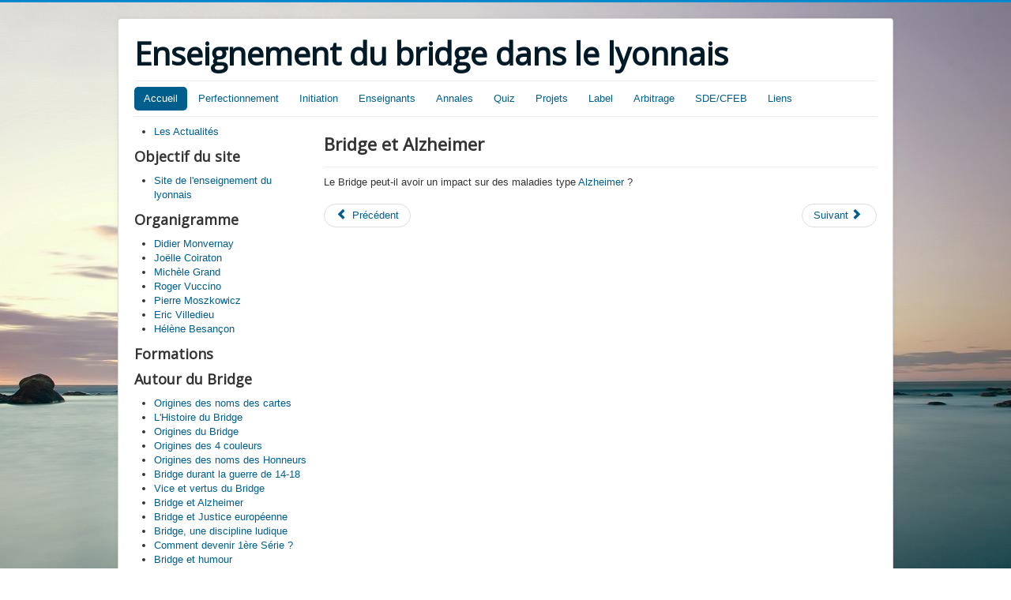

--- FILE ---
content_type: text/html; charset=utf-8
request_url: https://colybridge-enseignants.com/index.php/56-accueil/autour-du-bridge/114-bridge-et-alzheimer
body_size: 4584
content:
<!DOCTYPE html>
<html lang="fr-fr" dir="ltr">
<head>
	<meta name="viewport" content="width=device-width, initial-scale=1.0" />
	<meta charset="utf-8" />
	<base href="https://colybridge-enseignants.com/index.php/56-accueil/autour-du-bridge/114-bridge-et-alzheimer" />
	<meta name="keywords" content="enseignants, bridge, lyon, enseignement, enseignant" />
	<meta name="author" content="Super User" />
	<meta name="description" content="Site pour les enseignants du lyonnais de bridge" />
	<meta name="generator" content="Joomla! - Open Source Content Management" />
	<title>Bridge et Alzheimer</title>
	<link href="/templates/protostar/favicon.ico" rel="shortcut icon" type="image/vnd.microsoft.icon" />
	<link href="/templates/protostar/css/template.css?9c6f248815ae6a031333197097ae17ba" rel="stylesheet" />
	<link href="https://fonts.googleapis.com/css?family=Open+Sans" rel="stylesheet" />
	<link href="/modules/mod_slideshowck/themes/default/css/camera.css" rel="stylesheet" />
	<style>

	h1, h2, h3, h4, h5, h6, .site-title {
		font-family: 'Open Sans', sans-serif;
	}#camera_wrap_97 .camera_pag_ul li img, #camera_wrap_97 .camera_thumbs_cont ul li > img {height:75px;}
#camera_wrap_97 .camera_caption {
	display: block;
	position: absolute;
}
#camera_wrap_97 .camera_caption > div {
	
}
#camera_wrap_97 .camera_caption > div div.camera_caption_title {
	
}
#camera_wrap_97 .camera_caption > div div.camera_caption_desc {
	
}

@media screen and (max-width: 480px) {
		#camera_wrap_97 .camera_caption {
			font-size: 0.6em !important;
		}
}
	</style>
	<script src="/media/jui/js/jquery.min.js?9c6f248815ae6a031333197097ae17ba"></script>
	<script src="/media/jui/js/jquery-noconflict.js?9c6f248815ae6a031333197097ae17ba"></script>
	<script src="/media/jui/js/jquery-migrate.min.js?9c6f248815ae6a031333197097ae17ba"></script>
	<script src="/media/jui/js/bootstrap.min.js?9c6f248815ae6a031333197097ae17ba"></script>
	<script src="/media/system/js/caption.js?9c6f248815ae6a031333197097ae17ba"></script>
	<script src="/templates/protostar/js/template.js?9c6f248815ae6a031333197097ae17ba"></script>
	<!--[if lt IE 9]><script src="/media/jui/js/html5.js?9c6f248815ae6a031333197097ae17ba"></script><![endif]-->
	<script src="/media/com_slideshowck/assets/jquery.easing.1.3.js"></script>
	<script src="/media/com_slideshowck/assets/camera.min.js"></script>
	<script>
jQuery(function($){ initTooltips(); $("body").on("subform-row-add", initTooltips); function initTooltips (event, container) { container = container || document;$(container).find(".hasTooltip").tooltip({"html": true,"container": "body"});} });jQuery(window).on('load',  function() {
				new JCaption('img.caption');
			});
		jQuery(document).ready(function(){
			new Slideshowck('#camera_wrap_97', {
				height: '50%',
				minHeight: '150',
				pauseOnClick: false,
				hover: 0,
				fx: 'random',
				loader: 'pie',
				pagination: 0,
				thumbnails: 0,
				thumbheight: 75,
				thumbwidth: 100,
				time: 7000,
				transPeriod: 1500,
				alignment: 'center',
				autoAdvance: 0,
				mobileAutoAdvance: 0,
				portrait: 0,
				barDirection: 'leftToRight',
				imagePath: '/media/com_slideshowck/images/',
				lightbox: 'mediaboxck',
				fullpage: 1,
				mobileimageresolution: '0',
				navigationHover: false,
			mobileNavHover: false,
			navigation: false,
			playPause: false,
				barPosition: 'bottom',
				responsiveCaption: 0,
				keyboardNavigation: 0,
				container: ''
		});
}); 

	</script>

</head>
<body class="site com_content view-article no-layout no-task itemid-102">
	<!-- Body -->
	<div class="body" id="top">
		<div class="container">
			<!-- Header -->
			<header class="header" role="banner">
				<div class="header-inner clearfix">
					<a class="brand pull-left" href="/">
						<span class="site-title" title="Enseignement du bridge dans le lyonnais">Enseignement du bridge dans le lyonnais</span>											</a>
					<div class="header-search pull-right">
						
					</div>
				</div>
			</header>
							<nav class="navigation" role="navigation">
					<div class="navbar pull-left">
						<a class="btn btn-navbar collapsed" data-toggle="collapse" data-target=".nav-collapse">
							<span class="element-invisible">Basculer la navigation</span>
							<span class="icon-bar"></span>
							<span class="icon-bar"></span>
							<span class="icon-bar"></span>
						</a>
					</div>
					<div class="nav-collapse">
						<ul class="nav menu nav-pills mod-list">
<li class="item-102 default current active"><a href="/index.php" >Accueil</a></li><li class="item-161 deeper parent"><a href="/index.php/exos-quotidiens" >Perfectionnement</a><ul class="nav-child unstyled small"><li class="item-162 deeper parent"><a href="/index.php/exos-quotidiens/exercices-du-comite" >Exos Comité</a><ul class="nav-child unstyled small"><li class="item-175"><a href="/index.php/exos-quotidiens/exercices-du-comite/atout-bridge" >Atout Bridge</a></li><li class="item-180"><a href="/index.php/exos-quotidiens/exercices-du-comite/combescure" >Combescure</a></li><li class="item-176"><a href="/index.php/exos-quotidiens/exercices-du-comite/desmoulins" >Desmoulins</a></li><li class="item-177"><a href="/index.php/exos-quotidiens/exercices-du-comite/grand" >Grand</a></li><li class="item-178"><a href="/index.php/exos-quotidiens/exercices-du-comite/monvernay" >Monvernay </a></li><li class="item-179"><a href="/index.php/exos-quotidiens/exercices-du-comite/villedieu" >Villedieu</a></li></ul></li><li class="item-163 deeper parent"><a href="/index.php/exos-quotidiens/exercices-ffb" >Exos FFB</a><ul class="nav-child unstyled small"><li class="item-164"><a href="/index.php/exos-quotidiens/exercices-ffb/bessis" >Bessis</a></li><li class="item-165"><a href="/index.php/exos-quotidiens/exercices-ffb/cronier" >Cronier</a></li><li class="item-166"><a href="/index.php/exos-quotidiens/exercices-ffb/desmoulins" >Desmoulins</a></li><li class="item-167"><a href="/index.php/exos-quotidiens/exercices-ffb/harari" >Harari</a></li><li class="item-168"><a href="/index.php/exos-quotidiens/exercices-ffb/jeanneteau" >Jeanneteau</a></li><li class="item-169"><a href="/index.php/exos-quotidiens/exercices-ffb/kerlero" >Kerlero</a></li><li class="item-170"><a href="/index.php/exos-quotidiens/exercices-ffb/levy" >Levy</a></li><li class="item-171"><a href="/index.php/exos-quotidiens/exercices-ffb/mauberquez" >Mauberquez</a></li><li class="item-172"><a href="/index.php/exos-quotidiens/exercices-ffb/pilon" >Pilon</a></li><li class="item-173"><a href="/index.php/exos-quotidiens/exercices-ffb/soulet" >Soulet</a></li><li class="item-174"><a href="/index.php/exos-quotidiens/exercices-ffb/toffier" >Toffier</a></li></ul></li><li class="item-190"><a href="/index.php/exos-quotidiens/donnes-du-figaro" >Donnes du Figaro</a></li><li class="item-160"><a href="/index.php/exos-quotidiens/donnes-celebres" >Donnes célèbres</a></li><li class="item-191 deeper parent"><a href="/index.php/exos-quotidiens/as-de-trefle" >As de Trèfle</a><ul class="nav-child unstyled small"><li class="item-192"><a href="/index.php/exos-quotidiens/as-de-trefle/encheres" >Enchères</a></li><li class="item-193"><a href="/index.php/exos-quotidiens/as-de-trefle/jeu-de-la-carte-du-declarant" >Jeu de la carte du déclarant</a></li><li class="item-194"><a href="/index.php/exos-quotidiens/as-de-trefle/jeu-de-la-carte-de-la-defense" >Jeu de la carte de la défense</a></li><li class="item-195"><a href="/index.php/exos-quotidiens/as-de-trefle/entames" >Entames</a></li><li class="item-196"><a href="/index.php/exos-quotidiens/as-de-trefle/quiz" >Quiz</a></li></ul></li><li class="item-203"><a href="/index.php/exos-quotidiens/sef-2018" >SEF 2018</a></li></ul></li><li class="item-117 deeper parent"><a href="/index.php/initiation" >Initiation</a><ul class="nav-child unstyled small"><li class="item-118 deeper parent"><a href="/index.php/initiation/cours-d-initiation" >Cours d'Initiation</a><ul class="nav-child unstyled small"><li class="item-119"><a href="/index.php/initiation/cours-d-initiation/1ere-annee" >1ère année</a></li><li class="item-120"><a href="/index.php/initiation/cours-d-initiation/2eme-annee" >2ème année</a></li><li class="item-121"><a href="/index.php/initiation/cours-d-initiation/3eme-annee" >3ème année</a></li></ul></li><li class="item-126"><a href="/index.php/initiation/fiches-techniques" >Fiches techniques</a></li><li class="item-197"><a href="/index.php/initiation/as-de-trefle-coin-des-debutants" >As de Trèfle - Coin des débutants</a></li><li class="item-202"><a href="/index.php/initiation/tournoi-initiation" >Tournoi Initiation</a></li></ul></li><li class="item-103 deeper parent"><a href="/index.php/enseignants" >Enseignants</a><ul class="nav-child unstyled small"><li class="item-104"><a href="/index.php/enseignants/moniteurs" >Moniteurs</a></li><li class="item-105"><a href="/index.php/enseignants/maitres-assistants" >Maîtres assistants</a></li><li class="item-106"><a href="/index.php/enseignants/professeurs" >Professeurs</a></li></ul></li><li class="item-107 deeper parent"><a href="/index.php/annales" >Annales</a><ul class="nav-child unstyled small"><li class="item-108"><a href="/index.php/annales/monitorat" >Monitorat</a></li><li class="item-109"><a href="/index.php/annales/maitre-assistanat" >Maître assistanat</a></li><li class="item-110"><a href="/index.php/annales/professorat" >Professorat</a></li></ul></li><li class="item-111"><a href="/index.php/quiz" >Quiz</a></li><li class="item-113 deeper parent"><a href="/index.php/les-projets/site-internet-des-enseignants" >Projets</a><ul class="nav-child unstyled small"><li class="item-112"><a href="/index.php/les-projets/site-internet-des-enseignants" >Site Internet des enseignants</a></li><li class="item-114"><a href="/index.php/les-projets/salon-horizon-seniors-a-lyon" >Salon Horizon Seniors à Lyon</a></li><li class="item-116"><a href="/index.php/les-projets/kit-decouverte-du-bridge" >Kit &quot;Découverte du bridge&quot;</a></li><li class="item-153"><a href="/index.php/les-projets/foire-internationale-de-st-etienne" >Foire Internationale de St Etienne</a></li><li class="item-154"><a href="/index.php/les-projets/developpement-des-sde-et-cfeb" >Développement des SDE et CFEB</a></li><li class="item-155"><a href="/index.php/les-projets/analyses-marketing" >Analyses Marketing</a></li></ul></li><li class="item-128 deeper parent"><a href="/index.php/label-ecole-de-bridge/liste-des-clubs" >Label</a><ul class="nav-child unstyled small"><li class="item-144"><a href="/index.php/label-ecole-de-bridge/liste-des-clubs" >Liste des clubs</a></li><li class="item-145"><a href="/index.php/label-ecole-de-bridge/condition-d-obtention" >Condition d'obtention</a></li><li class="item-146"><a href="/index.php/label-ecole-de-bridge/grille-d-evaluation" >Grille d'évaluation</a></li></ul></li><li class="item-141 deeper parent"><a href="/index.php/arbitrage/liste-des-arbitres" >Arbitrage</a><ul class="nav-child unstyled small"><li class="item-156"><a href="/index.php/arbitrage/liste-des-arbitres" >Liste des arbitres</a></li><li class="item-157"><a href="/index.php/arbitrage/annales-des-examens" >Annales des examens</a></li><li class="item-158"><a href="/index.php/arbitrage/ethique" >Ethique</a></li><li class="item-159"><a href="/index.php/arbitrage/arbitrage" >Arbitrage</a></li></ul></li><li class="item-201 deeper parent"><a href="/index.php/sde-cfeb/sbe/livrets-sde" >SDE/CFEB</a><ul class="nav-child unstyled small"><li class="item-142 deeper parent"><a href="/index.php/sde-cfeb/sbe/livrets-sde" >SDE</a><ul class="nav-child unstyled small"><li class="item-150"><a href="/index.php/sde-cfeb/sbe/livrets-sde" >Livrets SDE</a></li><li class="item-151"><a href="/index.php/sde-cfeb/sbe/conditions-d-organisation" >Conditions d'organisation</a></li><li class="item-152"><a href="/index.php/sde-cfeb/sbe/clubs-organisateurs" >Clubs organisateurs</a></li></ul></li><li class="item-143 deeper parent"><a href="/index.php/sde-cfeb/cfeb/livrets-cfeb" >CFEB</a><ul class="nav-child unstyled small"><li class="item-147"><a href="/index.php/sde-cfeb/cfeb/livrets-cfeb" >Livrets CFEB</a></li><li class="item-148"><a href="/index.php/sde-cfeb/cfeb/conditions-d-organisation" >Conditions d'organisation</a></li><li class="item-149"><a href="/index.php/sde-cfeb/cfeb/clubs-organisateurs" >Clubs organisateurs</a></li></ul></li></ul></li><li class="item-130"><a href="/index.php/liens" >Liens</a></li></ul>

					</div>
				</nav>
						
			<div class="row-fluid">
									<!-- Begin Sidebar -->
					<div id="sidebar" class="span3">
						<div class="sidebar-nav">
									<div class="moduletable">
						
	<ul class="weblinks">
					<li>
								<a href="http://www.colybridge-enseignants.com/index.php" rel="follow">Les Actualités</a>
				
							</li>
			</ul>
		</div>
			<div class="moduletable">
							<h3>Objectif du site</h3>
						<ul class="latestnews mod-list">
	<li itemscope itemtype="https://schema.org/Article">
		<a href="/index.php/57-accueil/objectif-du-site/10-creation-du-site" itemprop="url">
			<span itemprop="name">
				Site de l'enseignement du lyonnais			</span>
		</a>
	</li>
</ul>
		</div>
			<div class="moduletable">

					<h3>Organigramme</h3>
		
			<ul class="latestnews mod-list">
	<li itemscope itemtype="https://schema.org/Article">
		<a href="/index.php/11-accueil/organigramme/12-didier-monvernay" itemprop="url">
			<span itemprop="name">
				Didier Monvernay			</span>
		</a>
	</li>
	<li itemscope itemtype="https://schema.org/Article">
		<a href="/index.php/11-accueil/organigramme/13-joelle-coiraton" itemprop="url">
			<span itemprop="name">
				Joëlle Coiraton			</span>
		</a>
	</li>
	<li itemscope itemtype="https://schema.org/Article">
		<a href="/index.php/11-accueil/organigramme/15-michele-grand" itemprop="url">
			<span itemprop="name">
				Michèle Grand			</span>
		</a>
	</li>
	<li itemscope itemtype="https://schema.org/Article">
		<a href="/index.php/11-accueil/organigramme/16-roger-vuccino" itemprop="url">
			<span itemprop="name">
				Roger Vuccino			</span>
		</a>
	</li>
	<li itemscope itemtype="https://schema.org/Article">
		<a href="/index.php/11-accueil/organigramme/180-pierre-moszkowicz" itemprop="url">
			<span itemprop="name">
				Pierre Moszkowicz			</span>
		</a>
	</li>
	<li itemscope itemtype="https://schema.org/Article">
		<a href="/index.php/11-accueil/organigramme/17-eric-villedieu" itemprop="url">
			<span itemprop="name">
				Eric Villedieu			</span>
		</a>
	</li>
	<li itemscope itemtype="https://schema.org/Article">
		<a href="/index.php/11-accueil/organigramme/18-helene-besancon" itemprop="url">
			<span itemprop="name">
				Hélène Besançon			</span>
		</a>
	</li>
</ul>

		</div>

			<div class="moduletable">
							<h3>Formations</h3>
						<ul class="latestnews mod-list">
</ul>
		</div>
			<div class="moduletable">
							<h3>Autour du Bridge</h3>
						<ul class="latestnews mod-list">
	<li itemscope itemtype="https://schema.org/Article">
		<a href="/index.php/56-accueil/autour-du-bridge/131-origines-des-noms-des-cartes" itemprop="url">
			<span itemprop="name">
				Origines des noms des cartes			</span>
		</a>
	</li>
	<li itemscope itemtype="https://schema.org/Article">
		<a href="/index.php/56-accueil/autour-du-bridge/129-l-histoire-du-bridge" itemprop="url">
			<span itemprop="name">
				L'Histoire du Bridge			</span>
		</a>
	</li>
	<li itemscope itemtype="https://schema.org/Article">
		<a href="/index.php/56-accueil/autour-du-bridge/100-origines-du-bridge" itemprop="url">
			<span itemprop="name">
				Origines du Bridge			</span>
		</a>
	</li>
	<li itemscope itemtype="https://schema.org/Article">
		<a href="/index.php/56-accueil/autour-du-bridge/111-origines-des-4-couleurs" itemprop="url">
			<span itemprop="name">
				Origines des 4 couleurs			</span>
		</a>
	</li>
	<li itemscope itemtype="https://schema.org/Article">
		<a href="/index.php/56-accueil/autour-du-bridge/112-origines-des-noms-des-honneurs" itemprop="url">
			<span itemprop="name">
				Origines des noms des Honneurs			</span>
		</a>
	</li>
	<li itemscope itemtype="https://schema.org/Article">
		<a href="/index.php/56-accueil/autour-du-bridge/101-le-bridge-durant-la-guerre-de-14-18" itemprop="url">
			<span itemprop="name">
				Bridge durant la guerre de 14-18			</span>
		</a>
	</li>
	<li itemscope itemtype="https://schema.org/Article">
		<a href="/index.php/56-accueil/autour-du-bridge/113-vice-et-vertus-du-bridge" itemprop="url">
			<span itemprop="name">
				Vice et vertus du Bridge			</span>
		</a>
	</li>
	<li itemscope itemtype="https://schema.org/Article">
		<a href="/index.php/56-accueil/autour-du-bridge/114-bridge-et-alzheimer" itemprop="url">
			<span itemprop="name">
				Bridge et Alzheimer			</span>
		</a>
	</li>
	<li itemscope itemtype="https://schema.org/Article">
		<a href="/index.php/56-accueil/autour-du-bridge/115-bridge-et-justice-europeenne" itemprop="url">
			<span itemprop="name">
				Bridge et Justice européenne			</span>
		</a>
	</li>
	<li itemscope itemtype="https://schema.org/Article">
		<a href="/index.php/56-accueil/autour-du-bridge/116-bridge-une-discipline-ludique" itemprop="url">
			<span itemprop="name">
				Bridge, une discipline ludique			</span>
		</a>
	</li>
	<li itemscope itemtype="https://schema.org/Article">
		<a href="/index.php/56-accueil/autour-du-bridge/117-comment-devenir-1ere-serie" itemprop="url">
			<span itemprop="name">
				Comment devenir 1ère Série ?			</span>
		</a>
	</li>
	<li itemscope itemtype="https://schema.org/Article">
		<a href="/index.php/56-accueil/autour-du-bridge/120-bridge-et-humour" itemprop="url">
			<span itemprop="name">
				Bridge et humour			</span>
		</a>
	</li>
</ul>
		</div>
	
						</div>
					</div>
					<!-- End Sidebar -->
								<main id="content" role="main" class="span9">
					<!-- Begin Content -->
					
					<div id="system-message-container">
	</div>

					<div class="item-page" itemscope itemtype="https://schema.org/Article">
	<meta itemprop="inLanguage" content="fr-FR" />
	
		
			<div class="page-header">
		<h2 itemprop="headline">
			Bridge et Alzheimer		</h2>
							</div>
					
		
	
	
		
								<div itemprop="articleBody">
		<p>Le Bridge peut-il avoir un impact sur des maladies type <a href="/images/Environnement/Le_Bridge_et_Alzheimer.pdf" target="_blank" rel="noopener noreferrer">Alzheimer </a>?</p>	</div>

	
	<ul class="pager pagenav">
	<li class="previous">
		<a class="hasTooltip" title="Vice et vertus du Bridge" aria-label="Article précédent&nbsp;: Vice et vertus du Bridge" href="/index.php/56-accueil/autour-du-bridge/113-vice-et-vertus-du-bridge" rel="prev">
			<span class="icon-chevron-left" aria-hidden="true"></span> <span aria-hidden="true">Précédent</span>		</a>
	</li>
	<li class="next">
		<a class="hasTooltip" title="Bridge et Justice européenne" aria-label="Article suivant&nbsp;: Bridge et Justice européenne" href="/index.php/56-accueil/autour-du-bridge/115-bridge-et-justice-europeenne" rel="next">
			<span aria-hidden="true">Suivant</span> <span class="icon-chevron-right" aria-hidden="true"></span>		</a>
	</li>
</ul>
							</div>

					<div class="clearfix"></div>
					
					<!-- End Content -->
				</main>
							</div>
		</div>
	</div>
	<!-- Footer -->
	<footer class="footer" role="contentinfo">
		<div class="container">
			<hr />
			<div class="slideshowck camera_wrap camera_amber_skin" id="camera_wrap_97">
			<div data-alt="" data-thumb="/media/com_slideshowck/images/slides2/sea.jpg" data-src="/media/com_slideshowck/images/slides2/sea.jpg" >
								</div>
</div>
<div style="clear:both;"></div>

			<p class="pull-right">
				<a href="#top" id="back-top">
					Haut de page				</a>
			</p>
			<p>
				&copy; 2026 Enseignement du bridge dans le lyonnais			</p>
		</div>
	</footer>
	
</body>
</html>
